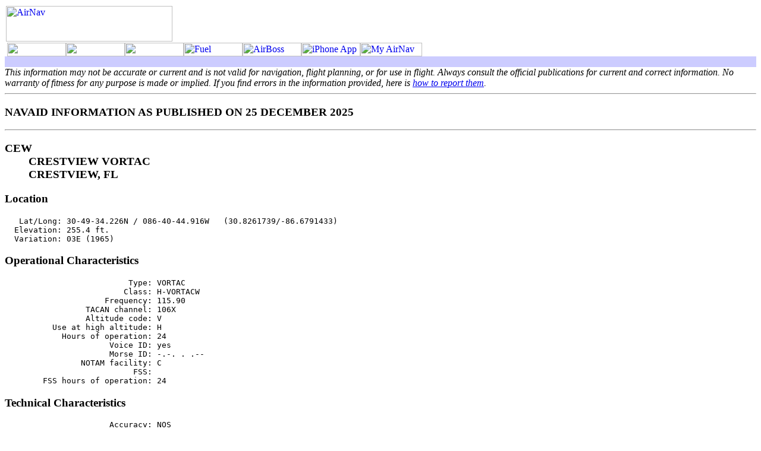

--- FILE ---
content_type: text/html
request_url: https://www.airnav.com/cgi-bin/navaid-info?id=CEW&type=VORTAC&name=CRESTVIEW
body_size: 4519
content:
<HTML>

<!-- Copyright AirNav, LLC.  ALL RIGHTS RESERVED.  -->
<!-- DO NOT COPY THIS CODE WITHOUT PERMISSION.     -->
<!-- DO NOT MAKE DERIVATIVE WORKS.                 -->
<!-- If you are thinking of copying this code      -->
<!-- email contact@airnav.com for authorization.   -->

<HEAD>
<LINK rel=StyleSheet href="http://img.airnav.com/css/css1.css" type="text/css">
<BASE target="_top">
<TITLE>AirNav: Navaid information</TITLE>
</HEAD>
<BODY bgcolor="#ffffff">
<TABLE cellpadding=0 border=0 width="100%">
<TR valign=top>
<TD align=left valign=top height=60>
<A href="/"><IMG src="//img.airnav.com/logo/header.gif" width=280 height=60 alt="AirNav" border=0></A>
</TD>
<TD>&nbsp;</TD>
<TD width=468 height=60 align=right>
</TD>
</TABLE>
<TABLE width="100%" cellspacing=0 cellpadding=0 border=0>
<TR><TD width=20>&nbsp;</TD><TD align=left><TABLE cellspacing=0 cellpadding=0 border=0><TR>
<TD><A href="/airports/"><IMG src="//img.airnav.com/tabs/airports.gif" width=99 height=23 alt="" border=0></A></TD>

<TD><A href="/navaids/"><IMG src="//img.airnav.com/tabs/navaids.gif" width=99 height=23 alt="" border=0></A></TD>

<TD><A href="/airspace/fix/"><IMG src="//img.airnav.com/tabs/fix.gif" width=99 height=23 alt="" border=0></A></TD>

<TD><A href="/fuel/"><IMG src="//img.airnav.com/tabs/fuel.gif" width=99 height=23 alt="Fuel" border=0></A></TD>

<TD><A href="/airboss/"><IMG src="//img.airnav.com/tabs/airboss.gif" width=99 height=23 alt="AirBoss" border=0></A></TD>

<TD><A href="/iphoneapp/"><IMG src="//img.airnav.com/tabs/iphoneapp.gif" width=99 height=23 alt="iPhone App" border=0></A></TD>

<TD><A href="//my.airnav.com/my"><IMG src="//img.airnav.com/tabs/myairnav.gif" width=104 height=23 alt="My AirNav" border=0></A></TD>

</TR></TD></TABLE></TR>
<TR><TD width=20 bgcolor="#CCCCFF">&nbsp;</TD><TD width="100%" bgcolor="#CCCCFF">&nbsp;</TD></TR>
</TABLE>
<I>
This information may not be accurate or current and is not valid for navigation, flight planning, or for use in flight.
Always consult the official publications for current and correct information.
No warranty of fitness for any purpose is made or implied. 
</I>
<I>If you find errors in the information provided, here is <A href="/info/reporting-errors.html">how to report them</A>.</I>
<HR>
<H3>NAVAID INFORMATION AS PUBLISHED ON 25 DECEMBER 2025</H3>
<HR>
<H3><DL><DT>CEW<DD>CRESTVIEW VORTAC<BR>CRESTVIEW, FL
</DL></H3>
<H3>Location</H3>
<PRE>   Lat/Long: 30-49-34.226N / 086-40-44.916W   (30.8261739/-86.6791433)
  Elevation: 255.4 ft.
  Variation: 03E (1965)
</PRE>
<H3>Operational Characteristics</H3>
<PRE>                          Type: VORTAC 
                         Class: H-VORTACW 
                     Frequency: 115.90 
                 TACAN channel: 106X 
                 Altitude code: V 
          Use at high altitude: H 
            Hours of operation: 24 
                      Voice ID: yes 
                      Morse ID: -.-. . .-- 
                NOTAM facility: C 
                           FSS: 
        FSS hours of operation: 24 
</PRE>
<H3>Technical Characteristics</H3>
<PRE>                      Accuracy: NOS 
                    Monitoring: Internal monitoring plus status indicator
                                at control point 
                         Owner: FEDERAL AVIATION ADMIN 
                      Operator: FEDERAL AVIATION ADMIN 
           Common system usage: yes 
                For public use: yes 
</PRE>
<H3>Remarks</H3><OL>
<LI>VOR UNUSBL 005-015 BYD 40 NM; 085-095 BYD 40 NM; 155-175 BYD 40 NM; 258-268 BYD 40 NM BLW 3100 FT; 258-268 BYD 49 NM BLW 18000 FT; 285-305 BYD 40 NM; 306-329; 340-350 BYD 40 NM BLW 3500 FT; 340-350 BYD 64 NM; 351-355 BYD 40 NM.
</OL>
<BR>&nbsp;<BR>
<TABLE width="100%" cellspacing=5 cellpadding=0 border=0 bgcolor="#CCCCFF">
<TR><TD colspan=2 bgcolor="#333399"><IMG src="http://img.airnav.com/1dot.gif" width=1 height=1 alt="" border=0></TD></TR>
<TR valign=bottom>
<TD><FONT size="-2" color="#404040">
Copyright &copy; AirNav, LLC. All rights reserved.
</FONT>
</TD>
<TD align=right><FONT size="-2"><A href="/info/privacy.html">Privacy Policy</A>&nbsp; <A href="/info/contact.html">Contact</A></FONT></TD>
</TR>
</TABLE>

</BODY>
<!-- Copyright AirNav, LLC.  ALL RIGHTS RESERVED. -->
</HTML>
<script src="http://www.google-analytics.com/urchin.js" type="text/javascript">
</script>
<script type="text/javascript">
_uacct = "UA-467723-1";
urchinTracker();
</script>
</BODY>
<!-- Copyright AirNav, LLC.  ALL RIGHTS RESERVED. -->
</HTML>
